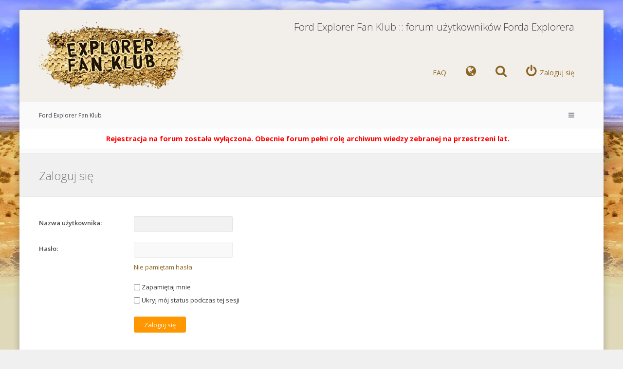

--- FILE ---
content_type: text/html; charset=UTF-8
request_url: https://explorerfanklub.org.pl/ucp.php?mode=login&sid=8838d37af946975ab3f5767503cdfb4a
body_size: 5182
content:
<!DOCTYPE html>
<html dir="ltr" lang="pl">
<head>
<meta charset="utf-8" />
<meta name="viewport" content="width=device-width, initial-scale=1" />

<title>Ford Explorer Fan Klub :: forum użytkowników Forda Explorera - Panel zarządzania kontem - Zaloguj się</title>

	<link rel="alternate" type="application/atom+xml" title="Kanał - Ford Explorer Fan Klub :: forum użytkowników Forda Explorera" href="/feed?sid=c7c4bbd6891cf15d9f82d32487431f0a" />			<link rel="alternate" type="application/atom+xml" title="Kanał - Nowe tematy" href="/feed?sid=c7c4bbd6891cf15d9f82d32487431f0a?mode=topics" />			
	

<!--[if IE]><link rel="shortcut icon" href="./styles/anami/theme/images/favicon.ico"><![endif]-->
<link rel="apple-touch-icon-precomposed" href="./styles/anami/theme/images/apple-touch-icon-precomposed.gif">
<link rel="icon" href="./styles/anami/theme/images/favicon.gif" />
<link rel="icon" sizes="16x16" href="./styles/anami/theme/images/favicon.ico" />


<!--
	phpBB style name: Anami
	Based on style:   prosilver (this is the default phpBB3 style)
	Original author:  Tom Beddard ( http://www.subBlue.com/ )
	Modified by:      Gramziu
-->

	<link href="//fonts.googleapis.com/css?family=Open+Sans:300,400,600,700&amp;subset=latin,cyrillic-ext,latin-ext,cyrillic,greek-ext,greek,vietnamese" rel="stylesheet" type="text/css" media="screen, projection" />
<link href="//maxcdn.bootstrapcdn.com/font-awesome/4.4.0/css/font-awesome.min.css" rel="stylesheet" type="text/css" media="screen, projection" />

<link href="./styles/anami/theme/stylesheet.css?assets_version=79" rel="stylesheet" type="text/css" media="screen, projection" />
<link href="./styles/anami/theme/colours_efk.css?assets_version=79" rel="stylesheet" type="text/css" media="screen, projection" />

<style>
    .chunk, .chunk-main {
        max-width: 1200px;
    }

	body,
	.dropdown-extended .header,
	.notification_list p.notifications_title,
	li.header dt,
	li.header dd,
	.postbody h3,
	.content,
	.content p,
	dl.faq,
	p.author,
	.notice,
	dl.file,
	dl.file dt,
	dl.thumbnail dd,
	fieldset.polls,
	fieldset.polls dd div,
	a.forumtitle,
	a.topictitle,
	fieldset,
	input,
	select,
	select optgroup option,
	textarea,
	#message-box textarea,
	a.button1,
	input.button1,
	input.button3,
	a.button2,
	input.button2,
	.button {
		font-family: Open Sans, Arial, Helvetica, sans-serif;
	}

	a.arrow-left:hover,
	a.arrow-right:hover,
	dl.thumbnail dt a:hover img {
		color: #b5540b;
	}

	.buttons .button {
		background-color: #86540b;
		border-color: #86540b;
	}

	.buttons .button:hover {
		background-color: ;
		border-color: ;
	}

	#site-header,
	#site-footer-nav,
	#site-footer {
		background-color: ;
	}

	.forabg .header,
	.forumbg .header {
		background-color: ;
	}

	.postbody h3,
	.postbody h3 a,
	a.forumtitle,
	a.topictitle,
	a.lastsubject {
		color: #86540b;
	}
</style>

<style>
	body {
	background-color: #F0F0F0;
	}

	#overall-wrap {
	margin: 20px auto;
	background-color: #FAFAFA;
	box-shadow: 0 0 15px rgba(0, 0, 0, 0.25);
	border-radius: 10px;
	max-width: 1200px;
	}

	#site-header {
	border-radius: 3px 3px 0 0;
	}

	#site-footer {
	border-radius: 0 0 3px 3px;
	}

	#wrap, .inner {
	max-width: 1200px;
	}

	.chunk, .chunk-main {
	padding: 0 40px;
	}
</style>

		
<link href="./ext/bb3mobi/lastpostavatar/styles/all/theme/lastpostavatar.css?assets_version=79" rel="stylesheet" media="screen" />
<link href="./ext/vse/lightbox/styles/all/template/lightbox/css/lightbox.min.css?assets_version=79" rel="stylesheet" media="screen" />
<link href="./ext/phpbb/boardannouncements/styles/all/theme/boardannouncements.css?assets_version=79" rel="stylesheet" media="screen" />


<script>
	(function(i,s,o,g,r,a,m){i['GoogleAnalyticsObject']=r;i[r]=i[r]||function(){
	(i[r].q=i[r].q||[]).push(arguments)},i[r].l=1*new Date();a=s.createElement(o),
	m=s.getElementsByTagName(o)[0];a.async=1;a.src=g;m.parentNode.insertBefore(a,m)
	})(window,document,'script','//www.google-analytics.com/analytics.js','ga');

	ga('create', 'UA-12841364-2', 'auto');
	ga('send', 'pageview');
</script>

</head>
<body id="phpbb" class="nojs notouch section-ucp ltr ">


<div id="overall-wrap" class="tlo-alfa">
	<a id="top" class="anchor" accesskey="t"></a>
	<div id="wrap-head">

		<div id="site-header">
			<div class="chunk">
				<div id="site-logo">
					<a class="site-logo" href="./index.php?sid=c7c4bbd6891cf15d9f82d32487431f0a" title="Ford Explorer Fan Klub"></a>
					<p class="skiplink"><a href="#start_here">Przejdź do zawartości</a></p>
				</div>

								
				<div class="forum-title">Ford Explorer Fan Klub :: forum użytkowników Forda Explorera</div>

				<ul id="site-menu">
						<li data-skip-responsive="true" class="site-menu"><a href="/help/faq?sid=c7c4bbd6891cf15d9f82d32487431f0a" rel="help" title="Często zadawane pytania">FAQ</a></li>
<li class="font-icon" data-last-responsive="true"><a href="http://www.explorerfanklub.org.pl" title="Klubowa strona www" role="menuitem"><i class="fa fa-globe"></i></a></li>
										
				
									<li class="font-icon dropdown-container" data-skip-responsive="true">
												<a href="./search.php?sid=c7c4bbd6891cf15d9f82d32487431f0a" class="dropdown-trigger"><i class="fa fa-search"></i></a>
						<div class="dropdown hidden">
							<div class="pointer"><div class="pointer-inner"></div></div>
							<div id="site-search" class="dropdown-contents">
								<form action="./search.php?sid=c7c4bbd6891cf15d9f82d32487431f0a" method="get">
									<fieldset>
										<input name="keywords" type="search" maxlength="128" title="Szukaj wg słów kluczowych" size="20" value="" placeholder="Szukaj" /><button type="submit" title="Szukaj"><i class="fa fa-search"></i></button><input type="hidden" name="sid" value="c7c4bbd6891cf15d9f82d32487431f0a" />

									</fieldset>
								</form>
							</div>
						</div>
											</li>
				
									<li class="font-icon rightside"  data-skip-responsive="true"><a href="./ucp.php?mode=login&amp;sid=c7c4bbd6891cf15d9f82d32487431f0a" title="Zaloguj się" accesskey="x" role="menuitem"><i class="fa fa-power-off"></i><span class="nav-rh-2">Zaloguj się</span></a></li>
																		
				</ul>

			</div>
		</div>
	</div>

		<div id="site-nav" role="navigation">
			<div class="chunk">
				<ul class="site-nav" role="menubar">

															<li class="breadcrumbs">
																		<span class="crumb"><a href="./index.php?sid=c7c4bbd6891cf15d9f82d32487431f0a" accesskey="h" itemtype="http://data-vocabulary.org/Breadcrumb" itemscope="" data-navbar-reference="index">Ford Explorer Fan Klub</a></span>
																	</li>
					
					<li class="font-icon responsive-menu dropdown-container rightside" data-skip-responsive="true">
						<a href="#" class="responsive-menu-link dropdown-trigger"><i class="fa fa-bars"></i></a>
						<div class="dropdown hidden">
							<div class="pointer"><div class="pointer-inner"></div></div>
							<ul class="dropdown-contents" role="menu">
								
																	<li class="separator"></li>
																																				<li class="font-icon icon-search-unanswered"><a href="./search.php?search_id=unanswered&amp;sid=c7c4bbd6891cf15d9f82d32487431f0a" role="menuitem"><i class="fa fa-file-o"></i>Tematy bez odpowiedzi</a></li>
									<li class="font-icon icon-search-active"><a href="./search.php?search_id=active_topics&amp;sid=c7c4bbd6891cf15d9f82d32487431f0a" role="menuitem"><i class="fa fa-fire"></i>Aktywne tematy</a></li>
																<li class="separator site-menu"></li>

									<li data-skip-responsive="true" class="site-menu"><a href="/help/faq?sid=c7c4bbd6891cf15d9f82d32487431f0a" rel="help" title="Często zadawane pytania">FAQ</a></li>
<li class="font-icon" data-last-responsive="true"><a href="http://www.explorerfanklub.org.pl" title="Klubowa strona www" role="menuitem"><i class="fa fa-globe"></i></a></li>

                                                                    <li class="vp-items font-icon">
                                        <a href="./search.php?sid=c7c4bbd6891cf15d9f82d32487431f0a"><i class="fa fa-search"></i>Szukaj</a>
                                    </li>
                                
                                                                
                                                                    <li class="vp-items font-icon"><a href="./ucp.php?mode=login&amp;sid=c7c4bbd6891cf15d9f82d32487431f0a" title="Zaloguj się"><i class="fa fa-power-off"></i>Zaloguj się</a></li>
                                                                    
															</ul>
						</div>
					</li>

															
				</ul>
			</div>
		</div>

	
	<a id="start_here" class="anchor"></a>
		
					<div id="phpbb_announcement" style="background-color:#ffffff">
		<a href="/boardannouncements/close?hash=0087bb48&amp;sid=c7c4bbd6891cf15d9f82d32487431f0a" data-ajax="close_announcement" data-overlay="false" class="close clearfix" title="Zamknij ogłoszenie"></a>		<div><span style="display:block;margin:0;padding:0;text-align:center"><strong><span style="font-size: 120%; line-height: normal"><span style="color:#FF0000">Rejestracja na forum została wyłączona. Obecnie forum pełni rolę archiwum wiedzy zebranej na przestrzeni lat.</span></span> </strong></span></div>
	</div>

<div id="wrap-subhead">
	<div class="chunk">

		<div id="subhead-title">
			<h2 class="login-title">Zaloguj się</h2>

					</div>

	</div>
</div>

<div id="wrap-body">
	<div class="chunk">

		<form action="./ucp.php?mode=login&amp;sid=c7c4bbd6891cf15d9f82d32487431f0a" method="post" id="login" data-focus="username">
		<div class="panel">
			<div class="inner">

			<div class="content">
				<fieldset class="fields1">
								<dl>
					<dt><label for="username">Nazwa użytkownika:</label></dt>
					<dd><input type="text" tabindex="1" name="username" id="username" size="25" value="" class="inputbox autowidth" /></dd>
				</dl>
				<dl>
					<dt><label for="password">Hasło:</label></dt>
					<dd><input type="password" tabindex="2" id="password" name="password" size="25" class="inputbox autowidth" autocomplete="off" /></dd>
											<dd><a href="./ucp.php?mode=sendpassword&amp;sid=c7c4bbd6891cf15d9f82d32487431f0a">Nie pamiętam hasła</a></dd>															</dl>
												<dl>
					<dd><label for="autologin"><input type="checkbox" name="autologin" id="autologin" tabindex="4" /> Zapamiętaj mnie</label></dd>					<dd><label for="viewonline"><input type="checkbox" name="viewonline" id="viewonline" tabindex="5" /> Ukryj mój status podczas tej sesji</label></dd>
				</dl>
				
				<input type="hidden" name="redirect" value="./ucp.php?mode=login&amp;sid=c7c4bbd6891cf15d9f82d32487431f0a" />

				<dl>
					<dt>&nbsp;</dt>
					<dd><input type="hidden" name="sid" value="c7c4bbd6891cf15d9f82d32487431f0a" />
<input type="hidden" name="redirect" value="index.php" />
<input type="submit" name="login" tabindex="6" value="Zaloguj się" class="button1" /></dd>
				</dl>
				</fieldset>
			</div>

						</div>
		</div>


		
		</form>

	</div>
</div>

		
	
<div id="wrap-footer">
	<div id="site-footer">
		<div class="chunk">

			<div id="foot-left">
				<ul class="site-footer-nav" role="menubar">
										<li><a href="./index.php?sid=c7c4bbd6891cf15d9f82d32487431f0a" data-navbar-reference="index">Ford Explorer Fan Klub</a></li>
																<li class="icon-delete-cookies"><a href="./ucp.php?mode=delete_cookies&amp;sid=c7c4bbd6891cf15d9f82d32487431f0a" data-ajax="true" data-refresh="true" role="menuitem">Usuń ciasteczka witryny</a></li>
																					<li class="icon-team" data-last-responsive="true"><a href="./memberlist.php?mode=team&amp;sid=c7c4bbd6891cf15d9f82d32487431f0a" role="menuitem">Zespół administracyjny</a></li>															<li class="icon-contact"><a href="http://forum.explorerfanklub.org.pl/viewtopic.php?f=24&p=238218#p238218" role="menuitem">Polityka Prywatności</a></li>

				</ul>

									<ul id="foot-social">
													<li>
								<a href="https://www.youtube.com/ExplorerFanKlub"><i class="fa fa-youtube-play"></i></a>
							</li>
													<li>
								<a href="https://www.facebook.com/FordExplorerFanKlub"><i class="fa fa-facebook"></i></a>
							</li>
													<li>
								<a href="https://plus.google.com/113701181365427597630"><i class="fa fa-google-plus"></i></a>
							</li>
											</ul>
							</div>

			<div id="foot-center">
				<a href="#phpbb">
					<i class="fa fa-chevron-up"></i>
				</a>
			</div>

			<div id="foot-right">
				<ul>
										<li>Strefa czasowa <span title="Europa/Warszawa">UTC+01:00</span></li>
					<li>Dzisiaj jest 2026-01-28, 16:34</li>
									</ul>
			</div>




			<div id="foot-copyright">
								Technologię dostarcza <a href="https://www.phpbb.com/">phpBB</a>&reg; Forum Software &copy; phpBB Limited
				<br />Anami Theme by <a href="http://themeforest.net/user/Gramziu">Gramziu</a>, modified by <a href="https://www.facebook.com/radek.tomczyszyn">Rad-T</a>
				<br />Polski pakiet językowy dostarcza <a href="http://www.phpbb.pl/" title="Polska społeczność phpBB">phpBB.pl</a>											</div>
		</div>
	</div>

	<div id="darkenwrapper" data-ajax-error-title="Błąd AJAX" data-ajax-error-text="Twoje żądanie nie zostało przetworzone." data-ajax-error-text-abort="Użytkownik usunął żądanie." data-ajax-error-text-timeout="Upłynął limit czasu żądania. Ponów próbę." data-ajax-error-text-parsererror="Coś się stało podczas przetwarzania żądania i serwer zwrócił nieprawidłową odpowiedź.">
		<div id="darken">&nbsp;</div>
	</div>

	<div id="phpbb_alert" class="phpbb_alert" data-l-err="Błąd" data-l-timeout-processing-req="Upłynął limit czasu żądania.">
		<a href="#" class="alert_close"></a>
		<h3 class="alert_title">&nbsp;</h3><p class="alert_text"></p>
	</div>
	<div id="phpbb_confirm" class="phpbb_alert">
		<a href="#" class="alert_close"></a>
		<div class="alert_text"></div>
	</div>

	<div style="display: none;">
		<a id="bottom" class="anchor" accesskey="z"></a>
			</div>
</div>

<script type="text/javascript" src="./assets/javascript/jquery.min.js?assets_version=79"></script>
<script type="text/javascript" src="./assets/javascript/core.js?assets_version=79"></script>

<script>
	$(function() {
		$("#st, #sd, #sk, #ch").chosen({
			disable_search: true,
			width: "auto"
		});
	});
</script>

<script type="text/javascript">
	"use strict";
	var elonw_title = 'ELONW';
	var source=removeSubdomain(location.hostname);
	var IgnoreClasses = [
		'posterip',
		'share-button',
		'fancybox',
		'lightbox',
		'colorbox'
	];
	var NotInClass = true;
	$(document).on('click',('a[href^="http://"], a[href^="https://"], a[href^="ftp://"]'), function() {
		if ($(this).attr('class') !== undefined)
		{
			var ClassList = $(this).attr('class').split(/\s+/);
			$(ClassList).each(function() { 
				if($.inArray(this, IgnoreClasses) !== -1)
				{
					NotInClass = false;
				}
			});
		}
		if ($(this).attr('onclick') !== undefined)
		{
			NotInClass = false;
		}
		var href = $(this).attr('href');
		var hostname = this.hostname;
		if(hostname && removeSubdomain(hostname)!==source && NotInClass)
		{
			window.open(href);
			return false;
		}	
	});
	(function($) {
	   $('.forum_link').each(function(){
		  $(this).find('a').attr("onclick","window.open(this.href);return false;").attr("rel", "nofollow");
	   });
	})(jQuery);
	function removeSubdomain(a,b){return a.split(".").slice(-(b||2)).join(".")};
</script>
									<script>
		var vseLightbox = {};
		vseLightbox.resizeWidth = 640;
		vseLightbox.lightboxGal = 0;
		vseLightbox.lightboxSig = 0;
		vseLightbox.imageTitles = 0;
		vseLightbox.downloadFile = 'download/file.php';
	</script>

<script src="./ext/phpbb/boardannouncements/styles/all/template/js/boardannouncements.js?assets_version=79"></script>
<script src="./styles/anami/template/forum_fn.js?assets_version=79"></script>
<script src="./styles/anami/template/ajax.js?assets_version=79"></script>
<script src="./styles/anami/template/chosen.jquery.min.js?assets_version=79"></script>
<script src="./ext/vse/lightbox/styles/all/template/js/resizer.js?assets_version=79"></script>
<script src="./ext/vse/lightbox/styles/all/template/lightbox/js/lightbox.min.js?assets_version=79"></script>



</div>

</body>
</html>


--- FILE ---
content_type: text/plain
request_url: https://www.google-analytics.com/j/collect?v=1&_v=j102&a=264954908&t=pageview&_s=1&dl=https%3A%2F%2Fexplorerfanklub.org.pl%2Fucp.php%3Fmode%3Dlogin%26sid%3D8838d37af946975ab3f5767503cdfb4a&ul=en-us%40posix&dt=Ford%20Explorer%20Fan%20Klub%20%3A%3A%20forum%20u%C5%BCytkownik%C3%B3w%20Forda%20Explorera%20-%20Panel%20zarz%C4%85dzania%20kontem%20-%20Zaloguj%20si%C4%99&sr=1280x720&vp=1280x720&_u=IEBAAEABAAAAACAAI~&jid=532829797&gjid=1916638916&cid=687385144.1769614480&tid=UA-12841364-2&_gid=717262176.1769614480&_r=1&_slc=1&z=1968634910
body_size: -452
content:
2,cG-VYPJ86BXZR